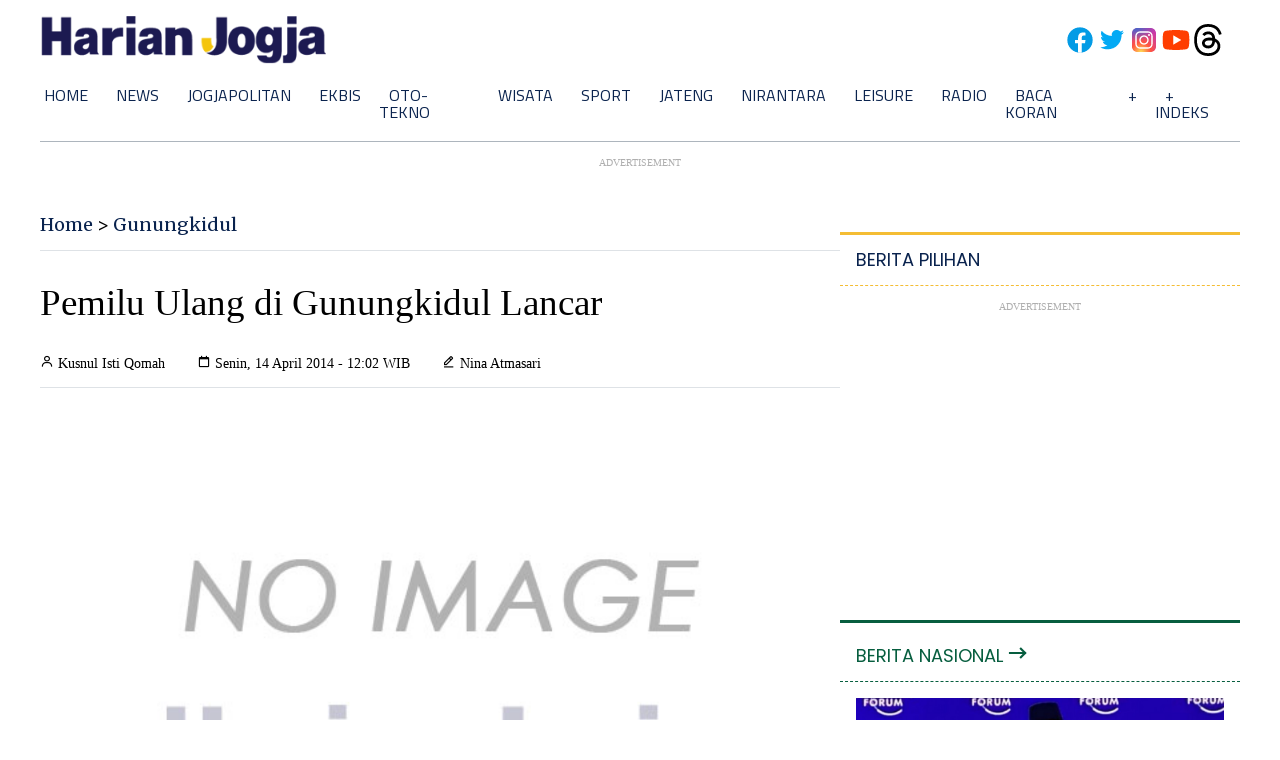

--- FILE ---
content_type: text/html; charset=utf-8
request_url: https://www.google.com/recaptcha/api2/aframe
body_size: 267
content:
<!DOCTYPE HTML><html><head><meta http-equiv="content-type" content="text/html; charset=UTF-8"></head><body><script nonce="dYQo0QHEnGXbu3qoUymwGQ">/** Anti-fraud and anti-abuse applications only. See google.com/recaptcha */ try{var clients={'sodar':'https://pagead2.googlesyndication.com/pagead/sodar?'};window.addEventListener("message",function(a){try{if(a.source===window.parent){var b=JSON.parse(a.data);var c=clients[b['id']];if(c){var d=document.createElement('img');d.src=c+b['params']+'&rc='+(localStorage.getItem("rc::a")?sessionStorage.getItem("rc::b"):"");window.document.body.appendChild(d);sessionStorage.setItem("rc::e",parseInt(sessionStorage.getItem("rc::e")||0)+1);localStorage.setItem("rc::h",'1769164395735');}}}catch(b){}});window.parent.postMessage("_grecaptcha_ready", "*");}catch(b){}</script></body></html>

--- FILE ---
content_type: application/javascript
request_url: https://cdn.izooto.com/scripts/69da0af4e790a1d0b10fe27f4e12f916309ccafc.js
body_size: 901
content:
try{window.izConfig=JSON.parse('{"client":42546,"sourceOrigin":"https:\/\/www.harianjogja.com","domainRoot":"","webPushId":"","webServiceUrl":"","isSdkHttps":1,"customPixelLink":"","mobileAllowed":1,"serviceWorkerName":"\/service-worker.js","manifestName":"\/manifest.json","desktopAllowed":1,"setEnr":1,"izootoStatus":1,"debug":0,"siteUrl":"https:\/\/www.harianjogja.com","promptDelay":0,"repeatPromptDelay":0,"tagsEnabled":1,"welcomeNotification":{"status":0,"title":"","body":"","icon":"","url":"","showAfter":0,"clickTimeout":0},"locale":"en","vapidPublicKey":"BHgg5UBSQRzYXJiywKtgtVepmz0zVSrwu3uqE4lwGK2ZOSJH0_OoUSC2p-psghEUDSOJd5UVthAZuY8FsqASKSI","branding":1,"optInCloseDelay":60,"overlay":0,"promptFlow":0,"optInDesignType":0,"optInDesign":"","promptDesign":{"message":"We\'d like to notify you about the latest updates","subMessage":"You can unsubscribe from notifications anytime","icon":"https:\/\/cdnimg.izooto.com\/default\/6.png","btn1Txt":"Later","btn2Txt":"Allow","position":"","bgColor":"#f9f9f9","titleForeColor":"#5a5a5a","messageForeColor":"#5a5a5a","btn1bgColor":"#f9f9f9","btn1ForeColor":"#808080","btn2bgColor":"#0e53a1","btn2ForeColor":"#fff"},"mobPromptFlow":0,"mobOptInDesignType":0,"mobPromptDesign":{"message":"We\'d like to notify you about the latest updates","subMessage":"You can unsubscribe from notifications anytime","icon":"https:\/\/cdnimg.izooto.com\/default\/6.png","btn1Txt":"Later","btn2Txt":"Allow","position":"","bgColor":"#f9f9f9","titleForeColor":"#5a5a5a","messageForeColor":"#5a5a5a","btn1bgColor":"#f9f9f9","btn1ForeColor":"#808080","btn2bgColor":"#0e53a1","btn2ForeColor":"#fff"},"mobPromptDelay":0,"mobRepeatPromptDelay":0,"mobOptInCloseDelay":60,"overlayMessage":"Click on \'Allow\' to subscribe to the latest updates."}');var container=document.body?document.body:document.head;if(""!==izConfig.customPixelLink){var _izAlt=document.createElement("script");_izAlt.id="izootoAlt",_izAlt.src=izConfig.customPixelLink,container.appendChild(_izAlt)}else{var _iz=document.createElement("script");_iz.id="izootoSdk",_iz.src="https://cdn.izooto.com/scripts/sdk/izooto.js",container.appendChild(_iz)}}catch(err){}

--- FILE ---
content_type: application/xml; charset=UTF-8
request_url: https://rss.bisnis.com/harjo
body_size: 4322
content:
<?xml version="1.0" encoding="UTF-8"?>
<rss version="2.0" xmlns:content="http://purl.org/rss/1.0/modules/content/" xmlns:dc="http://purl.org/dc/elements/1.1/" xmlns:atom="http://www.w3.org/2005/Atom" xmlns:sy="http://purl.org/rss/1.0/modules/syndication/"><channel>
<title>Bisnis.com RSS</title>
<link>https://rss.bisnis.com</link>
<description>RSS Bisnis.com</description>
<language>id</language>
<item>
<title>CIO Danantara Ungkap Rencana Investasi Jumbo hingga Rp235 Triliun pada 2026</title>
<link>https://market.bisnis.com/read/20260123/192/1946710/cio&#45;danantara&#45;ungkap&#45;rencana&#45;investasi&#45;jumbo&#45;hingga&#45;rp235&#45;triliun&#45;pada&#45;2026</link>
<pubDate>Fri, 23 Jan 2026 17:24:54 +0700</pubDate>
<description><![CDATA[Danantara Indonesia berencana investasi Rp235 triliun pada 2026, fokus pada energi terbarukan, infrastruktur digital, dan kesehatan, didanai dari dividen BUMN dan obligasi.]]></description>
<guid>https://market.bisnis.com/read/20260123/192/1946710/cio&#45;danantara&#45;ungkap&#45;rencana&#45;investasi&#45;jumbo&#45;hingga&#45;rp235&#45;triliun&#45;pada&#45;2026</guid>
<enclosure url="https://images.bisnis.com/posts/2026/01/23/1946710/pandu_sjahrir_1_1769163833.jpg" length="10240" type="image/jpeg"/></item>
<item>
<title>Garut Klaim Masuk Enam Besar Daerah Ekonomi Kreatif Nasional</title>
<link>https://bandung.bisnis.com/read/20260123/549/1946693/garut&#45;klaim&#45;masuk&#45;enam&#45;besar&#45;daerah&#45;ekonomi&#45;kreatif&#45;nasional</link>
<pubDate>Fri, 23 Jan 2026 17:21:06 +0700</pubDate>
<description><![CDATA[Garut masuk enam besar daerah ekonomi kreatif nasional, berkat seni dan budaya yang kuat. Pemkab Garut berkomitmen memperkuat sinergi dengan pelaku seni.]]></description>
<guid>https://bandung.bisnis.com/read/20260123/549/1946693/garut&#45;klaim&#45;masuk&#45;enam&#45;besar&#45;daerah&#45;ekonomi&#45;kreatif&#45;nasional</guid>
<enclosure url="https://images.bisnis.com/posts/2026/01/23/1946693/ide_bisnis_umkm_1679659043.jpg" length="10240" type="image/jpeg"/></item>
<item>
<title>Pengusaha E&#45;Commerce Minta Dilibatkan dalam Rencana Pengaturan Biaya Admin</title>
<link>https://teknologi.bisnis.com/read/20260123/84/1946659/pengusaha&#45;e&#45;commerce&#45;minta&#45;dilibatkan&#45;dalam&#45;rencana&#45;pengaturan&#45;biaya&#45;admin</link>
<pubDate>Fri, 23 Jan 2026 17:20:00 +0700</pubDate>
<description><![CDATA[Asosiasi E-Commerce Indonesia meminta pemerintah buka ruang dialog dalam revisi Permendag No. 31/2023 terkait pengaturan biaya admin di platform e-commerce.]]></description>
<guid>https://teknologi.bisnis.com/read/20260123/84/1946659/pengusaha&#45;e&#45;commerce&#45;minta&#45;dilibatkan&#45;dalam&#45;rencana&#45;pengaturan&#45;biaya&#45;admin</guid>
<enclosure url="https://images.bisnis.com/posts/2026/01/23/1946659/ilustrasi-belanja-online-ecommerce.jpg" length="10240" type="image/jpeg"/></item>
<item>
<title>Terungkap! Segudang Rahasia Misteri Ikan Teleskop Laut Dalam Bermata Besar</title>
<link>https://teknologi.bisnis.com/read/20260123/84/1946708/terungkap&#45;segudang&#45;rahasia&#45;misteri&#45;ikan&#45;teleskop&#45;laut&#45;dalam&#45;bermata&#45;besar</link>
<pubDate>Fri, 23 Jan 2026 17:19:55 +0700</pubDate>
<description><![CDATA[Ikan teleskop, penghuni laut dalam dengan mata besar, hidup di perairan tropis dan subtropis. Spesies ini unik karena hermaprodit dan memiliki kemampuan melihat di kegelapan.]]></description>
<guid>https://teknologi.bisnis.com/read/20260123/84/1946708/terungkap&#45;segudang&#45;rahasia&#45;misteri&#45;ikan&#45;teleskop&#45;laut&#45;dalam&#45;bermata&#45;besar</guid>
<enclosure url="https://images.bisnis.com/posts/2026/01/23/1946708/ikan_teleskop_penghuni_laut_dalam_yang_mempunyai_bentuk_tubuh_unik_sumber__youtube_1769163595.jpg" length="10240" type="image/jpeg"/></item>
<item>
<title>Penuhi Panggilan KPK, Dito Ariotedjo Dicecar Soal Kunker Jokowi ke Arab hingga Bos Maktour</title>
<link>https://kabar24.bisnis.com/read/20260123/16/1946704/penuhi&#45;panggilan&#45;kpk&#45;dito&#45;ariotedjo&#45;dicecar&#45;soal&#45;kunker&#45;jokowi&#45;ke&#45;arab&#45;hingga&#45;bos&#45;maktour</link>
<pubDate>Fri, 23 Jan 2026 17:14:10 +0700</pubDate>
<description><![CDATA[Dito Ariotedjo diperiksa KPK terkait kunjungan Jokowi ke Arab Saudi dan hubungan dengan Bos Maktour, Fuad Hasan, membahas MoU dan investasi.]]></description>
<guid>https://kabar24.bisnis.com/read/20260123/16/1946704/penuhi&#45;panggilan&#45;kpk&#45;dito&#45;ariotedjo&#45;dicecar&#45;soal&#45;kunker&#45;jokowi&#45;ke&#45;arab&#45;hingga&#45;bos&#45;maktour</guid>
<enclosure url="https://images.bisnis.com/posts/2026/01/23/1946704/dito_ariotedjo_1769148326.jpg" length="10240" type="image/jpeg"/></item>
<item>
<title>Medco Foundation dan SKK Migas Hadirkan Akses Air Bersih bagi Korban Bencana di Aceh</title>
<link>https://sumatra.bisnis.com/read/20260123/533/1946674/medco&#45;foundation&#45;dan&#45;skk&#45;migas&#45;hadirkan&#45;akses&#45;air&#45;bersih&#45;bagi&#45;korban&#45;bencana&#45;di&#45;aceh</link>
<pubDate>Fri, 23 Jan 2026 17:11:02 +0700</pubDate>
<description><![CDATA[Medco Foundation dan SKK Migas sediakan instalasi air bersih di Aceh, bantu 3.000 pengungsi dengan teknologi ultrafiltrasi, pasca banjir Januari 2026.]]></description>
<guid>https://sumatra.bisnis.com/read/20260123/533/1946674/medco&#45;foundation&#45;dan&#45;skk&#45;migas&#45;hadirkan&#45;akses&#45;air&#45;bersih&#45;bagi&#45;korban&#45;bencana&#45;di&#45;aceh</guid>
<enclosure url="https://images.bisnis.com/posts/2026/01/23/1946674/air_bersih_1769163041.jpg" length="10240" type="image/jpeg"/></item>
<item>
<title>Prospek Sreeya Sewu (SIPD) pada 2026 Dibayangi Risiko Volatilitas Kurs</title>
<link>https://market.bisnis.com/read/20260123/192/1946703/prospek&#45;sreeya&#45;sewu&#45;sipd&#45;pada&#45;2026&#45;dibayangi&#45;risiko&#45;volatilitas&#45;kurs</link>
<pubDate>Fri, 23 Jan 2026 17:08:21 +0700</pubDate>
<description><![CDATA[PT Sreeya Sewu Indonesia Tbk. optimis terhadap pertumbuhan industri perunggasan pada 2026, meski menghadapi volatilitas harga dan risiko iklim. Strategi efisiensi dan peluncuran merek baru diharapkan mendukung pertumbuhan.]]></description>
<guid>https://market.bisnis.com/read/20260123/192/1946703/prospek&#45;sreeya&#45;sewu&#45;sipd&#45;pada&#45;2026&#45;dibayangi&#45;risiko&#45;volatilitas&#45;kurs</guid>
<enclosure url="https://images.bisnis.com/posts/2026/01/23/1946703/sipd_1_1760598692.jpg" length="10240" type="image/jpeg"/></item>
<item>
<title>Sekolah Rakyat Segera Dibangun di Majalengka, Pemda Siapkan Akses Logistik Khusus</title>
<link>https://bandung.bisnis.com/read/20260123/549/1946593/sekolah&#45;rakyat&#45;segera&#45;dibangun&#45;di&#45;majalengka&#45;pemda&#45;siapkan&#45;akses&#45;logistik&#45;khusus</link>
<pubDate>Fri, 23 Jan 2026 17:06:17 +0700</pubDate>
<description><![CDATA[Pemkab Majalengka akan membangun Sekolah Rakyat di Cigasong pada 2026, dengan akses logistik khusus untuk meminimalkan dampak lingkungan.]]></description>
<guid>https://bandung.bisnis.com/read/20260123/549/1946593/sekolah&#45;rakyat&#45;segera&#45;dibangun&#45;di&#45;majalengka&#45;pemda&#45;siapkan&#45;akses&#45;logistik&#45;khusus</guid>
<enclosure url="https://images.bisnis.com/posts/2026/01/23/1946593/sekolah_rakyat_sumedang_1768219783.jpg" length="10240" type="image/jpeg"/></item>
<item>
<title>Bertambah, 140 RT dan 16 Ruas Jalan di Jakarta Terendam Banjir Sore Ini</title>
<link>https://jakarta.bisnis.com/read/20260123/77/1946700/bertambah&#45;140&#45;rt&#45;dan&#45;16&#45;ruas&#45;jalan&#45;di&#45;jakarta&#45;terendam&#45;banjir&#45;sore&#45;ini</link>
<pubDate>Fri, 23 Jan 2026 16:55:31 +0700</pubDate>
<description><![CDATA[Banjir melanda 140 RT dan 16 ruas jalan di Jakarta akibat hujan deras. BPBD berkoordinasi untuk penanganan dan mengimbau warga waspada. Hubungi 112 untuk darurat.]]></description>
<guid>https://jakarta.bisnis.com/read/20260123/77/1946700/bertambah&#45;140&#45;rt&#45;dan&#45;16&#45;ruas&#45;jalan&#45;di&#45;jakarta&#45;terendam&#45;banjir&#45;sore&#45;ini</guid>
<enclosure url="https://images.bisnis.com/posts/2026/01/23/1946700/banjir_1768738921.jpg" length="10240" type="image/jpeg"/></item>
<item>
<title>IHSG Ditutup Turun 0,46% ke Level 8.951, Saham AMMN hingga BRPT Membebani</title>
<link>https://market.bisnis.com/read/20260123/7/1946699/ihsg&#45;ditutup&#45;turun&#45;046&#45;ke&#45;level&#45;8951&#45;saham&#45;ammn&#45;hingga&#45;brpt&#45;membebani</link>
<pubDate>Fri, 23 Jan 2026 16:52:56 +0700</pubDate>
<description><![CDATA[IHSG turun 0,46% ke 8.951 pada 23/1/2026, dipengaruhi saham AMMN dan BRPT. Sebanyak 521 saham melemah, sementara 200 saham menguat.]]></description>
<guid>https://market.bisnis.com/read/20260123/7/1946699/ihsg&#45;ditutup&#45;turun&#45;046&#45;ke&#45;level&#45;8951&#45;saham&#45;ammn&#45;hingga&#45;brpt&#45;membebani</guid>
<enclosure url="https://images.bisnis.com/posts/2026/01/23/1946699/01122025-bi-bio-24-ihsg_bursa_3_1764812567.jpg" length="10240" type="image/jpeg"/></item>
<item>
<title>Bareskrim Geledah Kantor PT Dana Syariah di SCBD Terkait Kasus Penipuan</title>
<link>https://kabar24.bisnis.com/read/20260123/16/1946697/bareskrim&#45;geledah&#45;kantor&#45;pt&#45;dana&#45;syariah&#45;di&#45;scbd&#45;terkait&#45;kasus&#45;penipuan</link>
<pubDate>Fri, 23 Jan 2026 16:51:16 +0700</pubDate>
<description><![CDATA[Bareskrim Polri geledah PT Dana Syariah di SCBD terkait dugaan penipuan dan pencucian uang dengan skema ponzi syariah, melibatkan dana Rp7,478 triliun.]]></description>
<guid>https://kabar24.bisnis.com/read/20260123/16/1946697/bareskrim&#45;geledah&#45;kantor&#45;pt&#45;dana&#45;syariah&#45;di&#45;scbd&#45;terkait&#45;kasus&#45;penipuan</guid>
<enclosure url="https://images.bisnis.com/posts/2026/01/23/1946697/ade.jpg" length="10240" type="image/jpeg"/></item>
<item>
<title>Realisasi Investasi Sumedang Lampaui Target 2025, Serap Ribuan Tenaga Kerja</title>
<link>https://bandung.bisnis.com/read/20260123/550/1946695/realisasi&#45;investasi&#45;sumedang&#45;lampaui&#45;target&#45;2025&#45;serap&#45;ribuan&#45;tenaga&#45;kerja</link>
<pubDate>Fri, 23 Jan 2026 16:35:19 +0700</pubDate>
<description><![CDATA[Investasi di Sumedang 2025 capai Rp5,63 triliun, lampaui target, serap 5.876 tenaga kerja, dorong ekonomi Jawa Barat.]]></description>
<guid>https://bandung.bisnis.com/read/20260123/550/1946695/realisasi&#45;investasi&#45;sumedang&#45;lampaui&#45;target&#45;2025&#45;serap&#45;ribuan&#45;tenaga&#45;kerja</guid>
<enclosure url="https://images.bisnis.com/posts/2026/01/23/1946695/130924-rhn-bisnis-17-sumedang_8_1757516361.jpg" length="10240" type="image/jpeg"/></item>
<item>
<title>Produksi Tembaga dan Emas Freeport Anjlok Hampir 50% Sepanjang 2025</title>
<link>https://ekonomi.bisnis.com/read/20260123/44/1946664/produksi&#45;tembaga&#45;dan&#45;emas&#45;freeport&#45;anjlok&#45;hampir&#45;50&#45;sepanjang&#45;2025</link>
<pubDate>Fri, 23 Jan 2026 16:35:00 +0700</pubDate>
<description><![CDATA[Produksi tembaga dan emas Freeport Indonesia turun drastis pada 2025 akibat penghentian tambang Grasberg Block Cave.]]></description>
<guid>https://ekonomi.bisnis.com/read/20260123/44/1946664/produksi&#45;tembaga&#45;dan&#45;emas&#45;freeport&#45;anjlok&#45;hampir&#45;50&#45;sepanjang&#45;2025</guid>
<enclosure url="https://images.bisnis.com/posts/2026/01/23/1946664/grasberg_ptfi_1733821708.jpg" length="10240" type="image/jpeg"/></item>
<item>
<title>Allianz Syariah dan BTPN Syariah Rilis Produk Asuransi Jiwa Tradisional Guardia RENCANA Syariah</title>
<link>https://finansial.bisnis.com/read/20260123/215/1946688/allianz&#45;syariah&#45;dan&#45;btpn&#45;syariah&#45;rilis&#45;produk&#45;asuransi&#45;jiwa&#45;tradisional&#45;guardia&#45;rencana&#45;syariah</link>
<pubDate>Fri, 23 Jan 2026 16:33:53 +0700</pubDate>
<description><![CDATA[Allianz Syariah dan BTPN Syariah meluncurkan Guardia RENCANA Syariah, produk asuransi jiwa tradisional berbasis syariah untuk perlindungan finansial jangka panjang.]]></description>
<guid>https://finansial.bisnis.com/read/20260123/215/1946688/allianz&#45;syariah&#45;dan&#45;btpn&#45;syariah&#45;rilis&#45;produk&#45;asuransi&#45;jiwa&#45;tradisional&#45;guardia&#45;rencana&#45;syariah</guid>
<enclosure url="https://images.bisnis.com/posts/2026/01/23/1946688/allianz_indonesia_1717760692.jpg" length="10240" type="image/jpeg"/></item>
<item>
<title>OJK Kaji Peluang Percepatan Implementasi Program Penjaminan Polis (PPP) ke 2027</title>
<link>https://finansial.bisnis.com/read/20260123/215/1946687/ojk&#45;kaji&#45;peluang&#45;percepatan&#45;implementasi&#45;program&#45;penjaminan&#45;polis&#45;ppp&#45;ke&#45;2027</link>
<pubDate>Fri, 23 Jan 2026 16:30:23 +0700</pubDate>
<description><![CDATA[OJK percepat Program Penjaminan Polis (PPP) ke 2027, lebih cepat dari target 2028, untuk menyesuaikan dinamika nasional dan politik.]]></description>
<guid>https://finansial.bisnis.com/read/20260123/215/1946687/ojk&#45;kaji&#45;peluang&#45;percepatan&#45;implementasi&#45;program&#45;penjaminan&#45;polis&#45;ppp&#45;ke&#45;2027</guid>
<enclosure url="https://images.bisnis.com/posts/2026/01/23/1946687/18122023-bi-arf-22-ojk-5_1708347736.jpg" length="10240" type="image/jpeg"/></item>
<item>
<title>Indeks Bisnis&#45;27 Ditutup Menguat Terdorong Saham ADMR, MYOR, INCO &amp; BUMI</title>
<link>https://market.bisnis.com/read/20260123/7/1946692/indeks&#45;bisnis&#45;27&#45;ditutup&#45;menguat&#45;terdorong&#45;saham&#45;admr&#45;myor&#45;inco&#45;bumi</link>
<pubDate>Fri, 23 Jan 2026 16:24:59 +0700</pubDate>
<description><![CDATA[Indeks Bisnis-27 naik 0,33% didorong saham ADMR, MYOR, INCO, dan BUMI, meski IHSG turun 0,46% pada 23 Januari 2026.]]></description>
<guid>https://market.bisnis.com/read/20260123/7/1946692/indeks&#45;bisnis&#45;27&#45;ditutup&#45;menguat&#45;terdorong&#45;saham&#45;admr&#45;myor&#45;inco&#45;bumi</guid>
<enclosure url="https://images.bisnis.com/posts/2026/01/23/1946692/07012026-bi-hil-21-ihsg-22_1767778853.jpg" length="10240" type="image/jpeg"/></item>
<item>
<title>Rotasi Besar di Pemkab Sumedang,Bupati Dony Lantik 25 Pejabat Baru</title>
<link>https://bandung.bisnis.com/read/20260123/549/1946684/rotasi&#45;besar&#45;di&#45;pemkab&#45;sumedangbupati&#45;dony&#45;lantik&#45;25&#45;pejabat&#45;baru</link>
<pubDate>Fri, 23 Jan 2026 16:23:19 +0700</pubDate>
<description><![CDATA[Bupati Sumedang melantik 25 pejabat baru, menekankan integritas, inovasi, dan dampak nyata dalam pelayanan publik. Rotasi ini bertujuan meningkatkan kualitas birokrasi.]]></description>
<guid>https://bandung.bisnis.com/read/20260123/549/1946684/rotasi&#45;besar&#45;di&#45;pemkab&#45;sumedangbupati&#45;dony&#45;lantik&#45;25&#45;pejabat&#45;baru</guid>
<enclosure url="https://images.bisnis.com/posts/2026/01/23/1946684/c75e02c0-9e24-4842-9e2f-b7fd21fcd7c1_4_5005_c_1769160199.jpeg" length="10240" type="image/jpeg"/></item>
<item>
<title>Prospek Longgar Pasar LNG Global 2026</title>
<link>https://premium.bisnis.com/read/20260123/658/1946690/prospek&#45;longgar&#45;pasar&#45;lng&#45;global&#45;2026</link>
<pubDate>Fri, 23 Jan 2026 16:18:53 +0700</pubDate>
<description><![CDATA[Meski harga LNG dunia menunjukkan volatilitas tinggi awal 2026, prospek supply-demand diproyeksi lebih longgar tahun ini.]]></description>
<guid>https://premium.bisnis.com/read/20260123/658/1946690/prospek&#45;longgar&#45;pasar&#45;lng&#45;global&#45;2026</guid>
<enclosure url="https://images.bisnis.com/posts/2026/01/23/1946690/lng_tanker_jepang_1723168408.jpg" length="10240" type="image/jpeg"/></item>
<item>
<title>Kasus DBD di Jakarta Meningkat, Ini Tanda dan Cara Pencegahannya</title>
<link>https://lifestyle.bisnis.com/read/20260123/106/1946637/kasus&#45;dbd&#45;di&#45;jakarta&#45;meningkat&#45;ini&#45;tanda&#45;dan&#45;cara&#45;pencegahannya</link>
<pubDate>Fri, 23 Jan 2026 16:13:07 +0700</pubDate>
<description><![CDATA[Kasus DBD di Jakarta meningkat awal 2026. Kenali gejala dan cegah dengan PSN 3M: menguras, menutup, mendaur ulang. Jaga kebersihan lingkungan.]]></description>
<guid>https://lifestyle.bisnis.com/read/20260123/106/1946637/kasus&#45;dbd&#45;di&#45;jakarta&#45;meningkat&#45;ini&#45;tanda&#45;dan&#45;cara&#45;pencegahannya</guid>
<enclosure url="https://images.bisnis.com/posts/2026/01/23/1946637/vaksin_dbd_1690536447.jpg" length="10240" type="image/jpeg"/></item>
<item>
<title>Aturan Sentralisasi DHE SDA ke Himbara Belum Terbit, Jadi Berlaku Pekan Ini?</title>
<link>https://ekonomi.bisnis.com/read/20260123/9/1946686/aturan&#45;sentralisasi&#45;dhe&#45;sda&#45;ke&#45;himbara&#45;belum&#45;terbit&#45;jadi&#45;berlaku&#45;pekan&#45;ini</link>
<pubDate>Fri, 23 Jan 2026 16:03:02 +0700</pubDate>
<description><![CDATA[Pemerintah belum menerbitkan aturan sentralisasi DHE SDA ke Himbara, meski dijadwalkan berlaku pekan ini. Kebijakan ini bertujuan meningkatkan suplai valas di dalam negeri.]]></description>
<guid>https://ekonomi.bisnis.com/read/20260123/9/1946686/aturan&#45;sentralisasi&#45;dhe&#45;sda&#45;ke&#45;himbara&#45;belum&#45;terbit&#45;jadi&#45;berlaku&#45;pekan&#45;ini</guid>
<enclosure url="https://images.bisnis.com/posts/2026/01/23/1946686/devisa_hasil_ekspor_dhe_ilus_1690860084.jpg" length="10240" type="image/jpeg"/></item>
</channel>
</rss>
